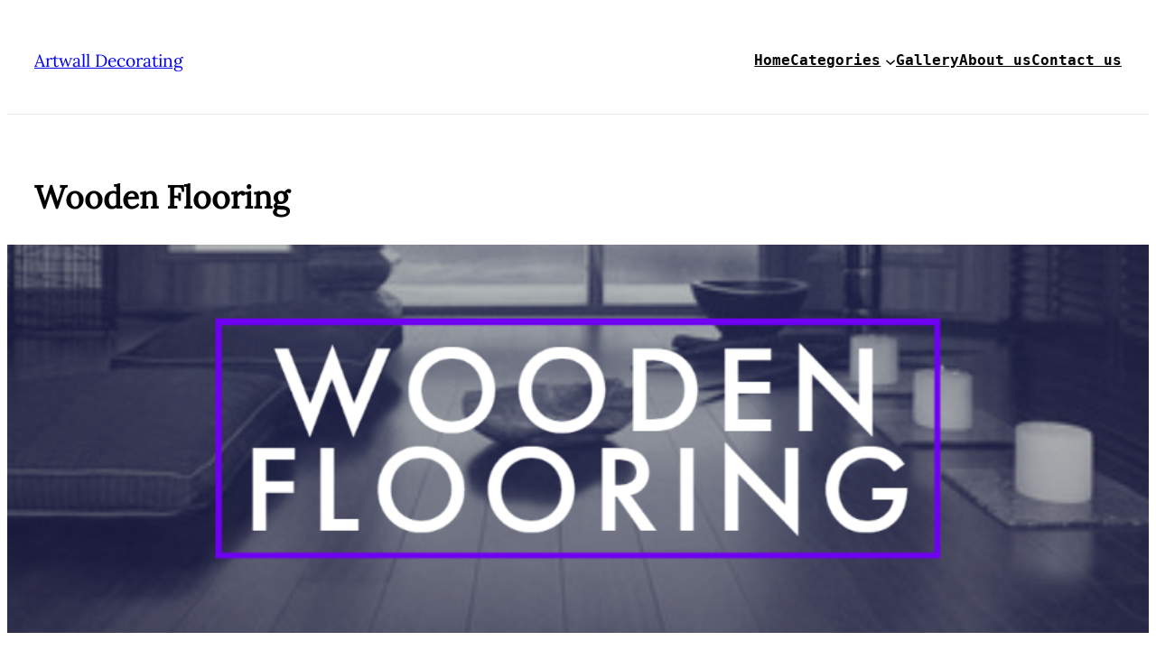

--- FILE ---
content_type: text/css
request_url: https://artwalldecorating.com/wp-content/themes/blockpress/assets/sticky/style.css?ver=1.2.1
body_size: -133
content:
.fr-sticky-enable{transition: all 0.5s var(--blockpress-transition);position: sticky;top: -10px;z-index: 100000;}.fr-sticky-header{transition: all 0.5s var(--blockpress-transition), background 0s, left 0s, right 0s;box-shadow:0px 10px 20px rgba(44,62,80,0);}.fr-sticky-enable .fr-sticky-header{box-shadow:0px 10px 20px rgba(44,62,80,0.05); transition: all 0.5s ease; transition-delay: 0.1s;animation: stuckMoveDown .7s}@keyframes stuckMoveDown{0%{transform:translateY(-40%);opacity:0}100%{transform:translateY(0);opacity:1}}

--- FILE ---
content_type: text/css
request_url: https://artwalldecorating.com/wp-content/themes/blockpress/assets/style.min.css?ver=1.2.1
body_size: 784
content:
:root{--blockpress-transition:cubic-bezier(0.165, 0.84, 0.44, 1)}body{-moz-osx-font-smoothing:grayscale;-webkit-font-smoothing:antialiased}*{box-sizing:border-box}table{border-collapse:collapse;width:100%}img{max-width:100%;height:auto}.wp-block-button__link,a,button,input:focus,input[type=button],input[type=submit],textarea:focus{transition:all .25s var(--blockpress-transition)}a{text-decoration:underline}.wp-block-search__input,input,select,textarea{border:1px solid var(--wp--preset--color--lightborder);border-radius:0;width:100%;padding:9px 15px;transition:border-color .3s var(--blockpress-transition),background-color .3s var(--blockpress-transition);background-color:var(--wp--preset--color--inputbg);border-radius:0;color:var(--wp--preset--color--inputtext);font-size:var(--wp--preset--font-size--medium);font-weight:var(--wp--custom--font-weight--normal);line-height:var(--wp--custom--line-height--medium);font-family:var(--wp--preset--font-family--secondary)}input,select{font-size:var(--wp--preset--font-size--small);line-height:var(--wp--custom--line-height--medium)}select{padding-right:25px;background-image:url("data:image/svg+xml,%3Csvg width='21' height='13' xmlns='http://www.w3.org/2000/svg'%3E%3Cpath d='M18.5.379L20.621 2.5 10.5 12.621.379 2.5 2.5.379l8 8z' fill='%234F5D6D' fill-rule='nonzero'/%3E%3C/svg%3E");background-repeat:no-repeat,repeat;background-size:8px auto,100%;background-position:right 10px top 50%,0 0}textarea{padding:10px 20px}input[type=checkbox],input[type=radio]{width:16px;height:16px;flex-shrink:0;display:inline-block;margin:0;margin-right:8px;text-align:center;vertical-align:middle;cursor:pointer;border:0}input[type=checkbox],input[type=radio]{box-sizing:border-box;padding:0}input:focus,textarea:focus{background-color:var(--wp--preset--color--lightbg)}input[type=button],input[type=email],input[type=search],input[type=submit],input[type=text],select,textarea{-webkit-appearance:none;appearance:none;outline:0}::placeholder{color:var(--wp--preset--color--black);font-size:var(--wp--preset--font-size--small);opacity:.6}.edit-post-visual-editor__post-title-wrapper,.is-root-container .wp-block[data-align=full]>.wp-block-cover,.is-root-container .wp-block[data-align=full]>.wp-block-group,.wp-block-cover.alignfull,.wp-block-group.alignfull,.wp-block-group.has-background,.wp-site-blocks,body>.is-root-container{padding-left:var(--wp--custom--spacing--outer);padding-right:var(--wp--custom--spacing--outer)}.is-root-container .wp-block[data-align=full],.wp-site-blocks .alignfull,.wp-site-blocks>.wp-block-cover,.wp-site-blocks>.wp-block-group.has-background,.wp-site-blocks>.wp-block-template-part>.wp-block-cover,.wp-site-blocks>.wp-block-template-part>.wp-block-group.has-background,body>.is-root-container>.wp-block-cover,body>.is-root-container>.wp-block-group.has-background,body>.is-root-container>.wp-block-template-part>.wp-block-cover,body>.is-root-container>.wp-block-template-part>.wp-block-group.has-background{margin-left:calc(-1 * var(--wp--custom--spacing--outer))!important;margin-right:calc(-1 * var(--wp--custom--spacing--outer))!important;width:unset}.is-root-container .wp-block-columns .wp-block-column .wp-block[data-align=full],.is-root-container .wp-block[data-align=full]>:not(.wp-block-group) .wp-block[data-align=full],.wp-site-blocks .alignfull:not(.wp-block-group) .alignfull,.wp-site-blocks .wp-block-columns .wp-block-column .alignfull{margin-left:auto!important;margin-right:auto!important;width:inherit}img.alignleft{margin-right:2em}img.alignright{margin-left:2em}.fr-main-button,.wp-block-post-comments input[type=submit],input[type=button],input[type=submit],.wp-block-post-comments-form input[type=submit]{background-color:var(--wp--preset--color--primary);border:1px solid transparent;border-radius:0;color:var(--wp--preset--color--textonprimary);cursor:pointer;font-family:var(--wp--preset--font-family--primary);font-size:var(--wp--preset--font-size--small);padding:10px 25px;text-decoration:none;white-space:normal;width:auto;transition:all .3s var(--blockpress-transition);display:inline-block;white-space:nowrap}.fr-main-button:focus,.fr-main-button:hover,input[type=button]:focus,input[type=button]:hover,input[type=submit]:focus,input[type=submit]:hover{background-color:var(--wp--preset--color--textonprimary);border:1px solid var(--wp--preset--color--primary);color:var(--wp--preset--color--primary);text-decoration:none}.fr-animate{opacity:0;visibility:hidden;transition-property:opacity,transform}::selection {background: var(--wp--preset--color--lightsecondarytag);}